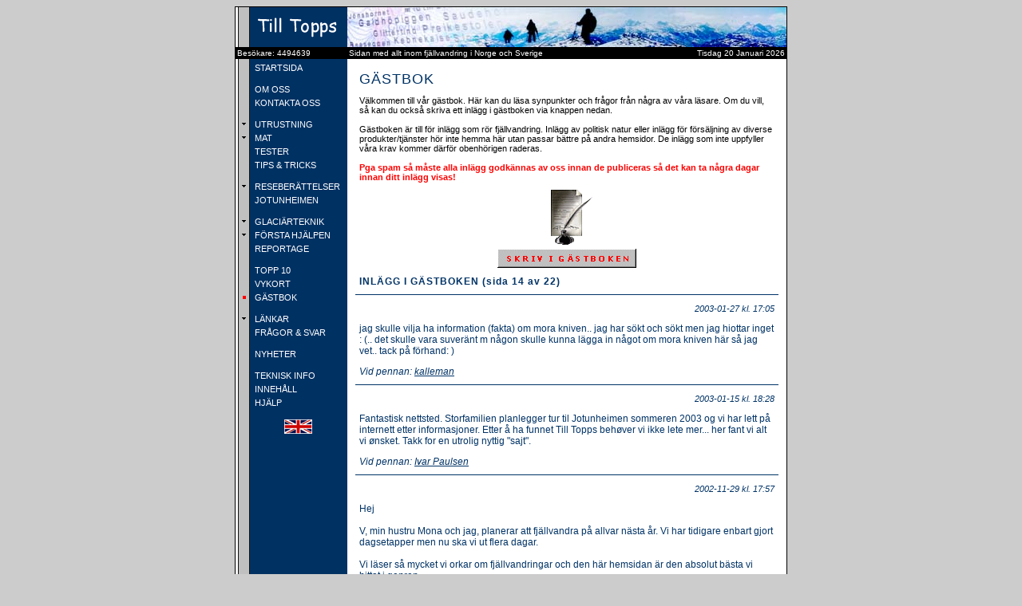

--- FILE ---
content_type: text/html; charset=UTF-8
request_url: https://tilltopps.com/index.php?menu=14&page=14&eng=0
body_size: 6551
content:
<html lang="sv">
<head>
<meta charset="UTF-8" meta name="description" content="Allt inom fjällvandring. Nu med över 1000 fjällbilder, reseberättelser från Norge och Sverige, glaciärteknik, mat, utrustning,
tester mm från tre glada vandrare i Varberg.">
<meta name="keywords" content="fjell, klattra, turgåing, fjäll, vandring, vandra, klättra, fjällvandring, fjällbilder,
  bilder, berg, toppar, glaciär, friluftsliv, camping, reseberättelser, ryggsäck, tält, skor,
  kängor, stormkök, sovsäck, liggunderlag, jotunheimen, kungsleden, bert, lachner, cadcraft,
  jonas, hansson, varberg, strängbetong, caihnavaggi, ivarsten, eidsbugarden, Vetti, geargevaggi,
  singi, gjendebu, gjendesheim, memurubu, memurubudalen, torfinnsbu, glitterheim, glittertind,
  spiterstulen, hjelle, turtagrø, turtagrö, turtagro, hunddalen, sealggajavri, juvvasshytta,
  galdhøpiggen, galdhöpiggen, galdhopiggen, kebnekaise, kebnekajse, kebnekaise fjällstation,
  kebnekajse fjällstation, nikkaluokta, kiruna, narvik, krossbu, storebjørn, storebjörn,
  storebjorn, leirvassbu, olavsbu, besseggen, russvatnet, bukkelægret, bukkelägret, bukkelagret,
  surtningssui, midtmaradalen, stølsmaradalen, stölsmaradalen, stolsmaradalen, avdalen,
  stubblidalen, caihnavaggi, skogadalsbøen, skogadalsböen, skogadalsboen, fannaråken,
  fannaraken, gjende, smørstabbreen, smörstabbreen, smorstabbreen, leirbreen, storbreen,
  veobreen, svellnosbreen, styggebreen, storjuvbreen, bygdin, valdresflya,
  nordmarka, kikutstua, kobberhaug, kobberhaughytta, ullevålseter ,preikestolen, prekestolen, kjerag, lysefjorden,
  molladalen, sunnmörsalpane, sunnmørsalpane, slogen, liadalsnipa, ramoen, jönshornet, jønshornet,
  saudehornet, skålatårnet, bexell, talande, stenar, gaustatoppen, rjukan, hardangervidda, karta, kompass, orientering">
<meta name="description" content"tilltopps">
<meta name="keywords" content="tilltopps">
<title>Tilltopps</title>

<script language = "JavaScript">
function openBrWindow(theURL,winName,features) { //v2.0
  window.open(theURL,winName,features);
}
</script>
<style type="text/css">
<!--
BODY               {font-family: verdana, arial, helvetica; font-size: 11px;
                      scrollbar-face-color: #003366;
                      scrollbar-shadow-color: #999999;
                      scrollbar-highlight-color: #FFFFFF;
                      scrollbar-3dlight-color: #003366;
                      scrollbar-darkshadow-color: #003366;
                      scrollbar-track-color: #999999;
                      scrollbar-arrow-color: #FFFFFF; }
.normal            {font-family: verdana, arial, helvetica; font-size: 11px;}
.accept            {font-family: verdana, arial, helvetica; font-size: 11px; color: #FF0000;}
.italic            {font-family: verdana, arial, helvetica; font-size: 11px; font-style: italic;}
.bold              {font-family: verdana, arial, helvetica; font-size: 11px; font-weight: bold;}
.bildtext          {font-family: verdana, arial, helvetica; font-size: 11px; text-align: center; font-style: italic;}
.space             {font-family: verdana, arial, helvetica; font-size: 6px;}
.header1           {font-family: verdana, arial, helvetica; font-size: 18px; color: #003366; letter-spacing: 1px;}
.header2           {font-family: verdana, arial, helvetica; font-size: 12px; color: #003366; letter-spacing: 1px; font-weight: bold;}
.header3           {font-family: verdana, arial, helvetica; font-size: 11px; color: #003366; font-weight: bold;}
.header4           {font-family: verdana, arial, helvetica; font-size: 11px; color: #FFFFFF; font-weight: bold; text-align: middle;}
.tabellindrag      {font-family: verdana, arial, helvetica; font-size: 11px; background-color: #003366;}
.tabellrubrik      {font-family: verdana, arial, helvetica; font-size: 12px; color: #FFFFFF; background-color: #003366; text-align: center;}
.tabellrubrikl     {font-family: verdana, arial, helvetica; font-size: 12px; color: #FFFFFF; background-color: #003366;}
.tabellrad1        {font-family: verdana, arial, helvetica; font-size: 11px; color: #000000; background-color: #CCCCCC;}
.tabellrad2        {font-family: verdana, arial, helvetica; font-size: 11px; color: #000000; background-color: #999999;}
.tabellradc1       {font-family: verdana, arial, helvetica; font-size: 11px; color: #000000; text-align: center; background-color: #CCCCCC;}
.tabellradc2       {font-family: verdana, arial, helvetica; font-size: 11px; color: #000000; text-align: center; background-color: #999999;}
.tabellvader       {font-family: verdana, arial, helvetica; font-size: 11px; color: #FFFFFF; background-color: #003366;}
.bildtabellrubrik  {font-family: verdana, arial, helvetica; font-size: 12px; color: #FFFFFF; background-color: #003366; text-align: center;}
.bildtabellrubrikl {font-family: verdana, arial, helvetica; font-size: 12px; color: #FFFFFF; background-color: #003366;}
.bildtabellrad     {font-family: verdana, arial, helvetica; font-size: 11px; color: #000000; background-color: #FFFFFF; text-align: top;}
.bildtabellradc    {font-family: verdana, arial, helvetica; font-size: 11px; color: #000000; text-align: center; background-color: #FFFFFF;}
.bildtabellradci   {font-family: verdana, arial, helvetica; font-size: 11px; color: #000000; text-align: center; background-color: #D0D0D0;}
.linkmainmenu      {font-family: verdana, arial, helvetica, sans-serif; font-size: 11px; color: #FFFFFF; text-decoration: none;}
.linksubmenu       {font-family: verdana, arial, helvetica, sans-serif; font-size: 11px; color: #FFFFFF; text-decoration: none;}
.imagelink         {font-family: verdana, arial, helvetica, sans-serif; font-size: 11px; color: #000000; text-decoration: none;}
.textlink          {font-family: verdana, arial, helvetica, sans-serif; font-size: 11px; color: #003366;}
.textlinksmall     {font-family: verdana, arial, helvetica, sans-serif; font-size: 10px; color: #666666;}
.separator         {font-family: verdana, arial, helvetica; font-size: 10px; color: #003366;}
.separatorsmall    {font-family: verdana, arial, helvetica; font-size: 9px; color: #666666;}
.copyrightl        {font-family: verdana, arial, helvetica, sans-serif; font-size: 10px; color: #FFFFFF;}
.copyrightr        {font-family: verdana, arial, helvetica, sans-serif; font-size: 10px; color: #FFFFFF; text-align: right;}
.copyright         {font-family: verdana, arial, helvetica, sans-serif; font-size: 10px; color: #003366;}
.errormessage      {font-family: verdana, arial, helvetica; font-size: 11px; color: #FF0000; font-weight: bold; text-align: center;}
.errormark         {font-family: verdana, arial, helvetica; font-size: 12px; color: #FF0000; font-weight: bold;}
.label             {font-family: verdana, arial, helvetica; font-size: 11px; color: #FFFFFF; background-color: #003366;}
.label2            {font-family: verdana, arial, helvetica; font-size: 11px; color: #909090; background-color: #D0D0D0;}
.fliklink          {font-family: verdana, arial, helvetica; font-size: 11px; color: #FFFFFF; background-color: #003366;}
.fliklink2         {font-family: verdana, arial, helvetica; font-size: 11px; color: #909090; background-color: #D0D0D0;}
.gastbokdatum      {font-family: verdana, arial, helvetica; font-size: 11px; text-align: right; font-style: italic; color: #003366;}
.gastboktext       {font-family: verdana, arial, helvetica; font-size: 12px; color: #003366;}
.gastboksign       {font-family: verdana, arial, helvetica; font-size: 12px; font-style: italic; color: #003366;}
.fraga             {font-family: verdana, arial, helvetica; font-size: 18px; color: #003366; font-weight: bold;}
.svar              {font-family: verdana, arial, helvetica; font-size: 12px; color: #003366; font-weight: bold;}
.news              {font-family: verdana, arial, helvetica; font-size: 11px; color: #000000; text-decoration: none;}
A:active.news      {color: #000000; text-decoration: underline;}
A:hover.news       {color: #000000; text-decoration: underline;}
A:active.linkmainmenu {color: #FF0000;}
A:hover.linkmainmenu {color: #FF0000;}
A:active.linksubmenu {color: #FF0000;}
A:hover.linksubmenu {color: #FF0000;}
A:active.gastboksign {color: #003366;}
A:hover.gastboksign {color: #FF0000;}
input              {font-family: verdana,helvetica,arial; color: #000000; font-size: 11px;}
textarea           {font-family: verdana,helvetica,arial; color: #000000; background-color: #FFFFFF; font-size: 11px;}
select             {font-family: verdana,helvetica,arial; color: #000000; background-color: #FFFFFF; font-size: 11px;}
option             {font-family: verdana,helvetica,arial; color: #000000; background-color: #FFFFFF; font-size: 11px;}


#container {
        width:500px;
        padding:10px;
        margin:0 auto;
        position:relative;
        z-index:0;
}

#example {
        width:520px;
        height:240px;
        position:relative;
}

#ribbon {
        position:absolute;
        top:-3px;
        left:-15px;
        z-index:500;
}

#frame {
        position:absolute;
        z-index:0;
        width:520px;
        height:220px;
        top:0px;
        left:0px;
}

/*
        Slideshow
*/

#slides {
        position:absolute;
        top:20px;
        left:60px;
        z-index:100;
}

/*
        Slides container
        Important:
        Set the width of your slides container
        Set to display none, prevents content flash
*/

.slides_container {
        width:400px;
        overflow:hidden;
        position:relative;
        display:none;
}

/*
        Each slide
        Important:
        Set the width of your slides
        If height not specified height will be set by the slide content
        Set to display block
*/

.slides_container a {
        width:400px;
        height:189px;
        display:block;
}

.slides_container a img {
        display:block;
}

/*
        Next/prev buttons
*/

#slides .next,#slides .prev {
        position:absolute;
        top:75px;
        left:-35px;
        width:24px;
        height:43px;
        display:block;
        z-index:101;
}

#slides .next {
        left:412px;
}

/*
        Pagination
*/

.pagination {
        margin:26px auto 0;
        width:90px;
}

.pagination li {
        float:left;
        margin:0 1px;
        list-style:none;
}

.pagination li a {
        display:block;
        width:12px;
        height:0;
        padding-top:12px;
        background-image:url(img/pagination.png);
        background-position:0 0;
        float:left;
        overflow:hidden;
}

.pagination li.current a {
        background-position:0 -12px;
}

:focus { outline:0; }
a:active { outline:none; }


-->
</style><LINK REL="SHORTCUT ICON" HREF="http://www.tilltopps.com/tilltopps.ico">
</head>
<body bgcolor="#CCCCCC">
<div align="center">
<center>
<table border="0" cellpadding="1" cellspacing="0" width="690" bgcolor="#000000">
 <tr>
  <td>
   <table border="0" cellpadding="0" cellspacing="0" width="100%" bgcolor="#FFFFFF">
    <tr>
     <td width="140" height="50" background="">
      <table border="0" cellpadding="0" cellspacing="0" width="100%">
       <tr>
       <td><a href="index.php?eng=0"><img src="images/headerlogo.gif" border="0" alt="Tilltopps.com - Svensk version"></a></td>       </tr>
      </table>
     </td>
     <td width="550" height="50">
      <table border="0" cellpadding="0" cellspacing="0" width="100%">
       <tr>
        <td><img src="images/headerbackground.jpg" alt=""></td>
       </tr>
      </table>
     </td>
    </tr>
    <tr>
     <td width="140" bgcolor="#000000">
      <table border="0" cellpadding="2" cellspacing="0" width="100%" bgcolor="#000000">
       <tr>
       <td background="" class="copyrightl">Besökare: 4494639</td>       </tr>
      </table>
     </td>
     <td width="550" bgcolor="#000000">
      <table border="0" cellpadding="2" cellspacing="0" width="100%" bgcolor="#000000">
       <tr>
<td background="" class="copyrightl">Sidan med allt inom fjällvandring i Norge och Sverige</td><td background="" class="copyrightr">Tisdag 20 Januari 2026</td>       </tr>
      </table>
     </td>
    </tr>
    <tr>
     <td rowspan="2" valign="top" width="140" background="images/background.gif">
        <table border="0" cellpadding="0" cellspacing="5" width="100%" background="images/background.gif"><tr><td background="" bgcolor="#C0C0C0"><img border="0" src="images/notselected.gif" width="11" height="8" alt=""></td><td background="" bgcolor="#003163"><a href="index.php?menu=0&eng=0" class="linkmainmenu" title="Till startsidan." onmouseover="window.status='Till startsidan.';return true" onMouseOut="window.status='';return true">&nbsp;STARTSIDA</a></td></tr><tr><td background="" bgcolor="#C0C0C0" height = "5"></td></tr><tr><td background="" bgcolor="#C0C0C0"><img border="0" src="images/notselected.gif" width="11" height="8" alt=""></td><td background="" bgcolor="#003163"><a href="index.php?menu=1&eng=0" class="linkmainmenu" title="Mer om oss och vilka vi är." onmouseover="window.status='Mer om oss och vilka vi är.';return true" onMouseOut="window.status='';return true">&nbsp;OM OSS</a></td></tr><tr><td background="" bgcolor="#C0C0C0"><img border="0" src="images/notselected.gif" width="11" height="8" alt=""></td><td background="" bgcolor="#003163"><a href="index.php?menu=2&eng=0" class="linkmainmenu" title="Formulär för att kontakta oss eller valfri person i gruppen." onmouseover="window.status='Formulär för att kontakta oss eller valfri person i gruppen.';return true" onMouseOut="window.status='';return true">&nbsp;KONTAKTA OSS</a></td></tr><tr><td background="" bgcolor="#C0C0C0" height = "5"></td></tr><tr><td background="" bgcolor="#C0C0C0"><img border="0" src="images/more.gif" width="11" height="8" alt=""></td><td background="" bgcolor="#003163"><a href="index.php?menu=3&eng=0" class="linkmainmenu" title="Allmänt om utrustning." onmouseover="window.status='Allmänt om utrustning.';return true" onMouseOut="window.status='';return true">&nbsp;UTRUSTNING</a></td></tr><tr><td background="" bgcolor="#C0C0C0"><img border="0" src="images/more.gif" width="11" height="8" alt=""></td><td background="" bgcolor="#003163"><a href="index.php?menu=4&eng=0" class="linkmainmenu" title="Allmänt om mat." onmouseover="window.status='Allmänt om mat.';return true" onMouseOut="window.status='';return true">&nbsp;MAT</a></td></tr><tr><td background="" bgcolor="#C0C0C0"><img border="0" src="images/notselected.gif" width="11" height="8" alt=""></td><td background="" bgcolor="#003163"><a href="index.php?menu=5&eng=0" class="linkmainmenu" title="Kommentarer och synpunkter på den utrustning vi använder." onmouseover="window.status='Kommentarer och synpunkter på den utrustning vi använder.';return true" onMouseOut="window.status='';return true">&nbsp;TESTER</a></td></tr><tr><td background="" bgcolor="#C0C0C0"><img border="0" src="images/notselected.gif" width="11" height="8" alt=""></td><td background="" bgcolor="#003163"><a href="index.php?menu=6&eng=0" class="linkmainmenu" title="Små tips och tricks från oss på Till Topps." onmouseover="window.status='Små tips och tricks från oss på Till Topps.';return true" onMouseOut="window.status='';return true">&nbsp;TIPS & TRICKS</a></td></tr><tr><td background="" bgcolor="#C0C0C0" height = "5"></td></tr><tr><td background="" bgcolor="#C0C0C0"><img border="0" src="images/more.gif" width="11" height="8" alt=""></td><td background="" bgcolor="#003163"><a href="index.php?menu=7&eng=0" class="linkmainmenu" title="Allmänt om våra resor." onmouseover="window.status='Allmänt om våra resor.';return true" onMouseOut="window.status='';return true">&nbsp;RESEBERÄTTELSER</a></td></tr><tr><td background="" bgcolor="#C0C0C0"><img border="0" src="images/notselected.gif" width="11" height="8" alt=""></td><td background="" bgcolor="#003163"><a href="index.php?menu=8&eng=0" class="linkmainmenu" title="Information om vandringsleder och stugor i Jotunheimen." onmouseover="window.status='Information om vandringsleder och stugor i Jotunheimen.';return true" onMouseOut="window.status='';return true">&nbsp;JOTUNHEIMEN</a></td></tr><tr><td background="" bgcolor="#C0C0C0" height = "5"></td></tr><tr><td background="" bgcolor="#C0C0C0"><img border="0" src="images/more.gif" width="11" height="8" alt=""></td><td background="" bgcolor="#003163"><a href="index.php?menu=9&eng=0" class="linkmainmenu" title="Allmänt om glaciärteknik." onmouseover="window.status='Allmänt om glaciärteknik.';return true" onMouseOut="window.status='';return true">&nbsp;GLACIÄRTEKNIK</a></td></tr><tr><td background="" bgcolor="#C0C0C0"><img border="0" src="images/more.gif" width="11" height="8" alt=""></td><td background="" bgcolor="#003163"><a href="index.php?menu=10&eng=0" class="linkmainmenu" title="Allmänt om första hjälpen." onmouseover="window.status='Allmänt om första hjälpen.';return true" onMouseOut="window.status='';return true">&nbsp;FÖRSTA HJÄLPEN</a></td></tr><tr><td background="" bgcolor="#C0C0C0"><img border="0" src="images/notselected.gif" width="11" height="8" alt=""></td><td background="" bgcolor="#003163"><a href="index.php?menu=11&eng=0" class="linkmainmenu" title="Reportage från oss och våra läsare." onmouseover="window.status='Reportage från oss och våra läsare.';return true" onMouseOut="window.status='';return true">&nbsp;REPORTAGE</a></td></tr><tr><td background="" bgcolor="#C0C0C0" height = "5"></td></tr><tr><td background="" bgcolor="#C0C0C0"><img border="0" src="images/notselected.gif" width="11" height="8" alt=""></td><td background="" bgcolor="#003163"><a href="index.php?menu=12&eng=0" class="linkmainmenu" title="Topplistan med de populäraste bilderna enligt er läsare." onmouseover="window.status='Topplistan med de populäraste bilderna enligt er läsare.';return true" onMouseOut="window.status='';return true">&nbsp;TOPP 10</a></td></tr><tr><td background="" bgcolor="#C0C0C0"><img border="0" src="images/notselected.gif" width="11" height="8" alt=""></td><td background="" bgcolor="#003163"><a href="index.php?menu=13&eng=0" class="linkmainmenu" title="Här kan du skicka ett elektroniskt vykort till vänner och bekanta." onmouseover="window.status='Här kan du skicka ett elektroniskt vykort till vänner och bekanta.';return true" onMouseOut="window.status='';return true">&nbsp;VYKORT</a></td></tr><tr><td background="" bgcolor="#C0C0C0"><img border="0" src="images/selected.gif" width="11" height="8" alt=""></td><td background="" bgcolor="#003163"><a href="index.php?menu=14&eng=0" class="linkmainmenu" title="Vår gästbok med synpunkter och tips från våra läsare." onmouseover="window.status='Vår gästbok med synpunkter och tips från våra läsare.';return true" onMouseOut="window.status='';return true">&nbsp;GÄSTBOK</a></td></tr><tr><td background="" bgcolor="#C0C0C0" height = "5"></td></tr><tr><td background="" bgcolor="#C0C0C0"><img border="0" src="images/more.gif" width="11" height="8" alt=""></td><td background="" bgcolor="#003163"><a href="index.php?menu=15&eng=0" class="linkmainmenu" title="Allmänt om de länkar vi samlat." onmouseover="window.status='Allmänt om de länkar vi samlat.';return true" onMouseOut="window.status='';return true">&nbsp;LÄNKAR</a></td></tr><tr><td background="" bgcolor="#C0C0C0"><img border="0" src="images/notselected.gif" width="11" height="8" alt=""></td><td background="" bgcolor="#003163"><a href="index.php?menu=16&eng=0" class="linkmainmenu" title="Här besvarar vi några av de frågor vi fått från er läsare." onmouseover="window.status='Här besvarar vi några av de frågor vi fått från er läsare.';return true" onMouseOut="window.status='';return true">&nbsp;FRÅGOR & SVAR</a></td></tr><tr><td background="" bgcolor="#C0C0C0" height = "5"></td></tr><tr><td background="" bgcolor="#C0C0C0"><img border="0" src="images/notselected.gif" width="11" height="8" alt=""></td><td background="" bgcolor="#003163"><a href="index.php?menu=17&eng=0" class="linkmainmenu" title="Senaste nytt på Till Topps." onmouseover="window.status='Senaste nytt på Till Topps.';return true" onMouseOut="window.status='';return true">&nbsp;NYHETER</a></td></tr><tr><td background="" bgcolor="#C0C0C0" height = "5"></td></tr><tr><td background="" bgcolor="#C0C0C0"><img border="0" src="images/notselected.gif" width="11" height="8" alt=""></td><td background="" bgcolor="#003163"><a href="index.php?menu=18&eng=0" class="linkmainmenu" title="Information om hur sidan är gjord och vilken utrustning vi använder." onmouseover="window.status='Information om hur sidan är gjord och vilken utrustning vi använder.';return true" onMouseOut="window.status='';return true">&nbsp;TEKNISK INFO</a></td></tr><tr><td background="" bgcolor="#C0C0C0"><img border="0" src="images/notselected.gif" width="11" height="8" alt=""></td><td background="" bgcolor="#003163"><a href="index.php?menu=19&eng=0" class="linkmainmenu" title="Denna innehållsförteckning." onmouseover="window.status='Denna innehållsförteckning.';return true" onMouseOut="window.status='';return true">&nbsp;INNEHÅLL</a></td></tr><tr><td background="" bgcolor="#C0C0C0"><img border="0" src="images/notselected.gif" width="11" height="8" alt=""></td><td background="" bgcolor="#003163"><a href="index.php?menu=20&eng=0" class="linkmainmenu" title="Så här fungerar sidan och de knappar som finns." onmouseover="window.status='Så här fungerar sidan och de knappar som finns.';return true" onMouseOut="window.status='';return true">&nbsp;HJÄLP</a></td></tr><tr><td background="" bgcolor="#C0C0C0" height = "5"></td></tr><tr><td></td><td background="" bgcolor="#003163"><center><a href="index.php?eng=1"><img src="images/english.gif" border="0" alt="Engelsk/English version"></a></center></td></tr></table>     </td>
     <td valign="top" bgcolor="#FFFFFF" width="550">
        <table border="0" cellpadding="10" cellspacing="0" width="550" bgcolor="#FFFFFF" background="">
<tr>
<td>
<table border="0" cellpadding="5" cellspacing="0" width="100%" bgcolor="#FFFFFF" background="">

<tr><td background="" class="header1">GÄSTBOK</td></tr><tr><td background="" class="normal">Välkommen till vår gästbok. Här kan du läsa synpunkter och frågor från några av våra läsare. Om du vill, så kan du också skriva ett inlägg i gästboken via knappen nedan.<br><br>Gästboken är till för inlägg som rör fjällvandring. Inlägg av politisk natur eller inlägg för försäljning av diverse produkter/tjänster hör inte hemma här utan passar bättre på andra hemsidor. De inlägg som inte uppfyller våra krav kommer därför obenhörigen raderas.<br><br><span class="errormessage">Pga spam så måste alla inlägg godkännas av oss innan de publiceras så det kan ta några dagar innan ditt inlägg visas!</span></td></tr><tr><td><center><a href="index.php?menu=14&skriv=dGlsbHRvcHBzLTIwMjYwMTIw"><img src="gastbok/gastbok_skriv.gif" border="0" alt="Skriv i gästboken"></a></center></td></tr><tr><td background="" class="header2">INLÄGG I GÄSTBOKEN (sida 14 av 22)</td></tr><tr><td background="images/003366.gif" width="100%" height="5"><img border="0" src="images/dot.gif" width="1" height="1"></td></tr><tr><td><p class="gastbokdatum">2003-01-27 kl. 17:05</p><p class="gastboktext">jag skulle vilja ha information (fakta) om mora kniven.. jag har sökt och sökt men jag hiottar inget : (.. det skulle vara suveränt m någon skulle kunna lägga in något om mora kniven här så jag vet.. tack på förhand: )</p><p class="gastboksign">Vid pennan: <a href="mailto: kalle@stockholm.bonet.se" class="gastboksign">kalleman</a></p><tr><td background="images/003366.gif" width="100%" height="5"><img border="0" src="images/dot.gif" width="1" height="1"></td></tr><tr><td><p class="gastbokdatum">2003-01-15 kl. 18:28</p><p class="gastboktext">Fantastisk nettsted. Storfamilien planlegger tur til Jotunheimen sommeren 2003 og vi har lett på internett etter informasjoner. Etter å ha funnet Till Topps behøver vi ikke lete mer... her fant vi alt vi ønsket. Takk for en utrolig nyttig &quot;sajt&quot;.</p><p class="gastboksign">Vid pennan: <a href="mailto: ipaulsen@online.no" class="gastboksign">Ivar Paulsen</a></p><tr><td background="images/003366.gif" width="100%" height="5"><img border="0" src="images/dot.gif" width="1" height="1"></td></tr><tr><td><p class="gastbokdatum">2002-11-29 kl. 17:57</p><p class="gastboktext">Hej<br />
<br />
V, min hustru Mona och jag, planerar att fjällvandra på allvar nästa år. Vi har tidigare enbart gjort dagsetapper men nu ska vi ut flera dagar.<br />
<br />
Vi läser så mycket vi orkar om fjällvandringar och den här hemsidan är den absolut bästa vi hittat i genren.</p><p class="gastboksign">Vid pennan: <a href="mailto: bengt.christensen@hn.se" class="gastboksign">Bengt Christensen</a></p><tr><td background="images/003366.gif" width="100%" height="5"><img border="0" src="images/dot.gif" width="1" height="1"></td></tr><tr><td><p class="gastbokdatum">2002-11-25 kl. 08:36</p><p class="gastboktext">Idag har farsan varit inne på saiten<br />
hälsar så gott</p><p class="gastboksign">Vid pennan: <a href="mailto: WalterLachner@yahoo.se" class="gastboksign">Walter Lachner</a></p><tr><td background="images/003366.gif" width="100%" height="5"><img border="0" src="images/dot.gif" width="1" height="1"></td></tr><tr><td><p class="gastbokdatum">2002-11-23 kl. 22:31</p><p class="gastboktext">wow vilken sida<br />
Det är jätte bra.<br />
<br />
Tar hand om er killar<br />
<br />
MVH/ ED</p><p class="gastboksign">Vid pennan: <a href="mailto: stenbockentjej@hotmail.com" class="gastboksign">ED</a></p><tr><td background="images/003366.gif" width="100%" height="5"><img border="0" src="images/dot.gif" width="1" height="1"></td></tr><tr><td><p class="gastbokdatum">2002-10-19 kl. 14:22</p><p class="gastboktext">Hallo meine nordischen Freunde.<br />
Schön ist es bei euch. Trollheimen ist gut. Nur eure Sprache verstehen wir noch nicht. Könnt ihr ja mal ändern. <br />
In diesem Sinne. Frohes Fest.</p><p class="gastboksign">Vid pennan: <a href="mailto: naja@gibbetnit.de" class="gastboksign">Philipp und Andreas</a></p><tr><td background="images/003366.gif" width="100%" height="5"><img border="0" src="images/dot.gif" width="1" height="1"></td></tr><tr><td><p class="gastbokdatum">2002-10-14 kl. 17:37</p><p class="gastboktext">Jättefin sida!<br />
Vill bara påpeka att en glaciär definieras &quot;ett område som aldrig blir isfritt&quot;, att den sedan rör sig är inget bevis för att det är en glaciär.</p><p class="gastboksign">Vid pennan: Anna Hulin</p></td></tr><tr><td background="images/003366.gif" width="100%" height="5"><img border="0" src="images/dot.gif" width="1" height="1"></td></tr><tr><td><p class="gastbokdatum">2002-10-12 kl. 19:07</p><p class="gastboktext">Det var verkligen en mycket fin site!<br />
Hade en fin tur i Rondane i mitten på september och det var kul att se era bilder därifrån. Nästa tur för mig blir i Trollheimen!! Ha det!</p><p class="gastboksign">Vid pennan: <a href="mailto: mikaellundback@swipnet.se" class="gastboksign">Micke från Gävle</a></p><tr><td background="images/003366.gif" width="100%" height="5"><img border="0" src="images/dot.gif" width="1" height="1"></td></tr><tr><td><p class="gastbokdatum">2002-10-01 kl. 19:33</p><p class="gastboktext">Läste nyss på Aftonbladet.se att Göran Kropp har dött.<br />
En stor förlust för Sverige...<br />
<br />
Vila i frid Göran</p><p class="gastboksign">Vid pennan: Svensk i Lofoten</p></td></tr><tr><td background="images/003366.gif" width="100%" height="5"><img border="0" src="images/dot.gif" width="1" height="1"></td></tr><tr><td><p class="gastbokdatum">2002-09-23 kl. 12:59</p><p class="gastboktext"><br />
<br />
Har aldrig sätt maken till hemsida!! Hur bra som helst! Diggar vykortfunktionen!</p><p class="gastboksign">Vid pennan: <a href="mailto: isak_birgersson@hotmail.com" class="gastboksign">isak</a></p><tr><td background="images/003366.gif" height="5"><img src="images/dot.gif" height="1" width="1" border="0"></td></tr><tr><td class="normal"><center><a href="index.php?menu=14&page=13&eng=0" class="textlink"><<</a>&nbsp;&nbsp;<a href="index.php?menu=14&page=1&eng=0" class="textlink">1</a>&nbsp;&nbsp;<a href="index.php?menu=14&page=2&eng=0" class="textlink">2</a>&nbsp;&nbsp;<a href="index.php?menu=14&page=3&eng=0" class="textlink">3</a>&nbsp;&nbsp;<a href="index.php?menu=14&page=4&eng=0" class="textlink">4</a>&nbsp;&nbsp;<a href="index.php?menu=14&page=5&eng=0" class="textlink">5</a>&nbsp;&nbsp;<a href="index.php?menu=14&page=6&eng=0" class="textlink">6</a>&nbsp;&nbsp;<a href="index.php?menu=14&page=7&eng=0" class="textlink">7</a>&nbsp;&nbsp;<a href="index.php?menu=14&page=8&eng=0" class="textlink">8</a>&nbsp;&nbsp;<a href="index.php?menu=14&page=9&eng=0" class="textlink">9</a>&nbsp;&nbsp;<a href="index.php?menu=14&page=10&eng=0" class="textlink">10</a>&nbsp;&nbsp;<a href="index.php?menu=14&page=11&eng=0" class="textlink">11</a>&nbsp;&nbsp;<a href="index.php?menu=14&page=12&eng=0" class="textlink">12</a>&nbsp;&nbsp;<a href="index.php?menu=14&page=13&eng=0" class="textlink">13</a>&nbsp;&nbsp;<b>14</b>&nbsp;&nbsp;<a href="index.php?menu=14&page=15&eng=0" class="textlink">15</a>&nbsp;&nbsp;<a href="index.php?menu=14&page=16&eng=0" class="textlink">16</a>&nbsp;&nbsp;<a href="index.php?menu=14&page=17&eng=0" class="textlink">17</a>&nbsp;&nbsp;<a href="index.php?menu=14&page=18&eng=0" class="textlink">18</a>&nbsp;&nbsp;<a href="index.php?menu=14&page=19&eng=0" class="textlink">19</a>&nbsp;&nbsp;<a href="index.php?menu=14&page=20&eng=0" class="textlink">20</a>&nbsp;&nbsp;<a href="index.php?menu=14&page=21&eng=0" class="textlink">21</a>&nbsp;&nbsp;<a href="index.php?menu=14&page=22&eng=0" class="textlink">22</a>&nbsp;&nbsp;<a href="index.php?menu=14&page=15&eng=0" class="textlink">>></a></center></td></tr></table>
</td>
</tr>
</table>     </td>
    </tr>
    <tr>
     <td>
      <table border="0" cellpadding="0" cellspacing="0" width="100%" bgcolor="#FFFFFF">
              </tr>
       <tr>
        <td width="300">
       </td>
        <td>
<a href="javascript:history.go(-1)"><img src="images/backbutton.gif" width="40" height="40" border="0" alt="Föregående sida"></a><a href="#" target="_top"><img src="images/topbutton.gif" width="40" height="40" border="0" alt="Till början av sidan"></a><a href="#"
onClick="openBrWindow('printpage.php?menu=14&main=gastbok/gastbok.php&page=14&imagename=&reciever=&recieveremail=&name=&email=&textbr=&sender=&senderemail=&title=&signature=&vykortbild=&checkinput=0&weather=&browse=&query_string=&lim_start=&limite=&option=','','resizable=1,menubar=yes,scrollbars=1,location=no,toolbar=1,directories=no,width=600');"><img src="images/printbutton.gif" width="40" height="40" border="0" alt="Utskriftsvänlig sida"></a>        </td>
       </tr>
       <tr>
        <td colspan="2">
         <center>
<a href="index.php?menu=0&eng=0" class="textlinksmall">Startsida</a><font
class="separatorsmall">&nbsp;|&nbsp;</font><a href="index.php?menu=1&eng=0" class="textlinksmall">Om oss</a><font
class="separatorsmall">&nbsp;|&nbsp;</font><a href="index.php?menu=2&eng=0" class="textlinksmall">Kontakta oss</a><font
class="separatorsmall">&nbsp;|&nbsp;</font><a href="index.php?menu=3&eng=0" class="textlinksmall">Utrustning</a><font
class="separatorsmall">&nbsp;|&nbsp;</font><a href="index.php?menu=4&eng=0" class="textlinksmall">Mat</a><font
class="separatorsmall">&nbsp;|&nbsp;</font><a href="index.php?menu=5&eng=0" class="textlinksmall">Tester</a><font
class="separatorsmall">&nbsp;|&nbsp;</font><a href="index.php?menu=6&eng=0" class="textlinksmall">Tips & tricks</a><font
class="separatorsmall">&nbsp;|&nbsp;</font><a href="index.php?menu=7&eng=0" class="textlinksmall">Reseberättelser</a><br>
<a href="index.php?menu=8&eng=0" class="textlinksmall">Jotunheimen</a><font
class="separatorsmall">&nbsp;|&nbsp;</font><a href="index.php?menu=9&eng=0" class="textlinksmall">Glaciärteknik</a><font
class="separatorsmall">&nbsp;|&nbsp;</font><a href="index.php?menu=10&eng=0" class="textlinksmall">Första hjälpen</a><font
class="separatorsmall">&nbsp;|&nbsp;</font><a href="index.php?menu=11&eng=0" class="textlinksmall">Reportage</a><font
class="separatorsmall">&nbsp;|&nbsp;</font><a href="index.php?menu=12&eng=0" class="textlinksmall">Topp 10</a><font
class="separatorsmall">&nbsp;|&nbsp;</font><a href="index.php?menu=13&eng=0" class="textlinksmall">Vykort</a><font
class="separatorsmall">&nbsp;|&nbsp;</font><a href="index.php?menu=14&eng=0" class="textlinksmall">Gästbok</a><br>
<a href="index.php?menu=15&eng=0" class="textlinksmall">Länkar</a><font
class="separatorsmall">&nbsp;|&nbsp;</font><a href="index.php?menu=16&eng=0" class="textlinksmall">Frågor & svar</a><font
class="separatorsmall">&nbsp;|&nbsp;</font><a href="index.php?menu=17&eng=0" class="textlinksmall">Nyheter</a><font
class="separatorsmall">&nbsp;|&nbsp;</font><a href="index.php?menu=18&eng=0" class="textlinksmall">Teknisk info</a><font
class="separatorsmall">&nbsp;|&nbsp;</font><a href="index.php?menu=19&eng=0" class="textlinksmall">Innehåll</a><font
class="separatorsmall">&nbsp;|&nbsp;</font><a href="index.php?menu=20&eng=0" class="textlinksmall">Hjälp</a><br><br>
         </center>
        </td>
       </tr>
      </table>
     </td>
    </tr>
   </table>
  </td>
 </tr>
</table>

</center>
<font class="copyright">Copyright © 2001 - www.tilltopps.com. Alla rättigheter reserverade.</font></div>
</body>
</html>
